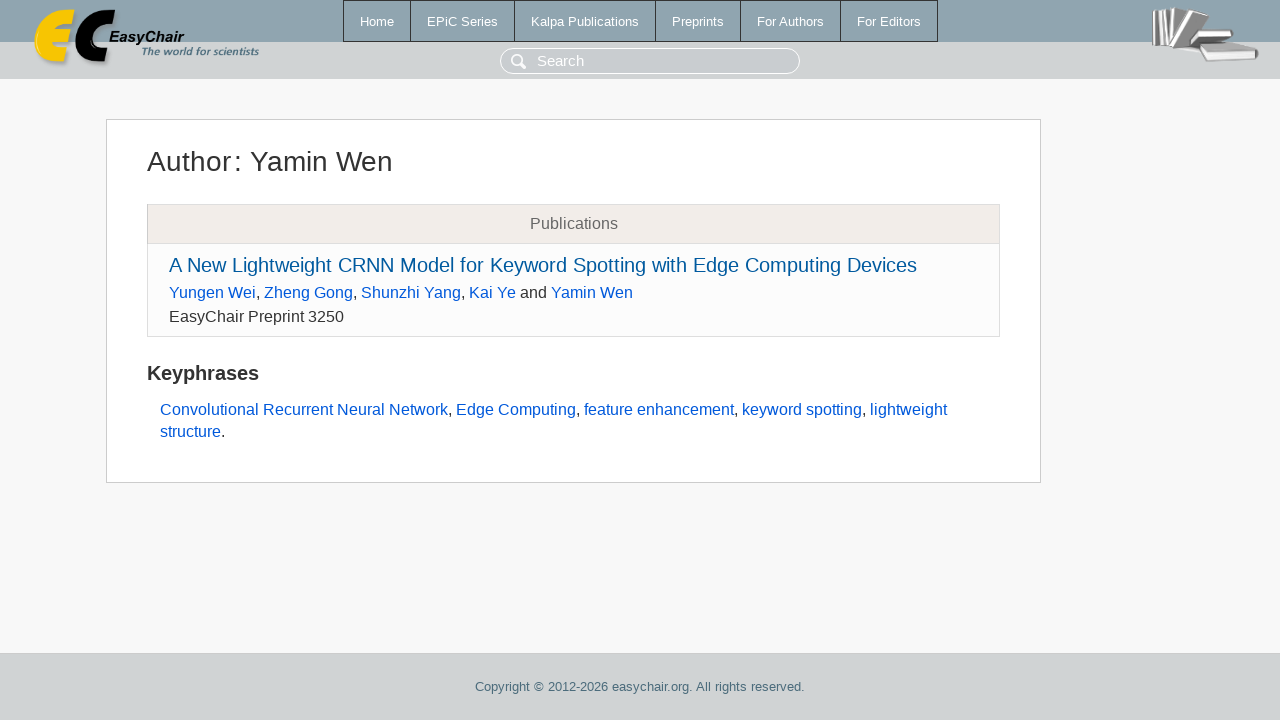

--- FILE ---
content_type: text/html; charset=UTF-8
request_url: https://wvvw.easychair.org/publications/author/Jh5v
body_size: 1121
content:
<!DOCTYPE html>
<html lang='en-US'><head><meta content='text/html; charset=UTF-8' http-equiv='Content-Type'/><title>Author: Yamin Wen</title><link href='/images/favicon.ico' rel='icon' type='image/jpeg'/><link href='/css/cool.css?version=531' rel='StyleSheet' type='text/css'/><link href='/css/publications.css?version=531' rel='StyleSheet' type='text/css'/><script src='/js/easy.js?version=531'></script><script src='/publications/pubs.js?version=531'></script></head><body class="pubs"><table class="page"><tr style="height:1%"><td><div class="menu"><table class="menutable"><tr><td><a class="mainmenu" href="/publications/" id="t:HOME">Home</a></td><td><a class="mainmenu" href="/publications/EPiC" id="t:EPIC">EPiC Series</a></td><td><a class="mainmenu" href="/publications/Kalpa" id="t:KALPA">Kalpa Publications</a></td><td><a class="mainmenu" href="/publications/preprints" id="t:PREPRINTS">Preprints</a></td><td><a class="mainmenu" href="/publications/for_authors" id="t:FOR_AUTHORS">For Authors</a></td><td><a class="mainmenu" href="/publications/for_editors" id="t:FOR_EDITORS">For Editors</a></td></tr></table></div><div class="search_row"><form onsubmit="alert('Search is temporarily unavailable');return false;"><input id="search-input" name="query" placeholder="Search" type="text"/></form></div><div id="logo"><a href="/"><img class="logonew_alignment" src="/images/logoECpubs.png"/></a></div><div id="books"><img class="books_alignment" src="/images/books.png"/></div></td></tr><tr style="height:99%"><td class="ltgray"><div id="mainColumn"><table id="content_table"><tr><td style="vertical-align:top;width:99%"><div class="abstractBox"><h1>Author<span class="lr_margin">:</span>Yamin Wen</h1><table class="epic_table top_margin"><thead><tr><th>Publications</th></tr></thead><tbody><tr><td><div class="title"><a href="/publications/preprint/r92V">A New Lightweight CRNN Model for Keyword Spotting with Edge Computing Devices</a></div><div class="authors"><a href="/publications/author/xwg7">Yungen Wei</a>, <a href="/publications/author/plmv">Zheng Gong</a>, <a href="/publications/author/KDbw">Shunzhi Yang</a>, <a href="/publications/author/sdg9">Kai Ye</a> and <a href="/publications/author/Jh5v">Yamin Wen</a></div><div class="volume">EasyChair Preprint 3250</div></td></tr></tbody></table><h3>Keyphrases</h3><p><a href="/publications/keyword/rmHG">Convolutional Recurrent Neural Network</a>, <a href="/publications/keyword/s6nZ">Edge Computing</a>, <a href="/publications/keyword/trbx">feature enhancement</a>, <a href="/publications/keyword/P9sK">keyword spotting</a>, <a href="/publications/keyword/mP3d">lightweight structure</a>.</p></div></td></tr></table></div></td></tr><tr><td class="footer">Copyright © 2012-2026 easychair.org. All rights reserved.</td></tr></table></body></html>